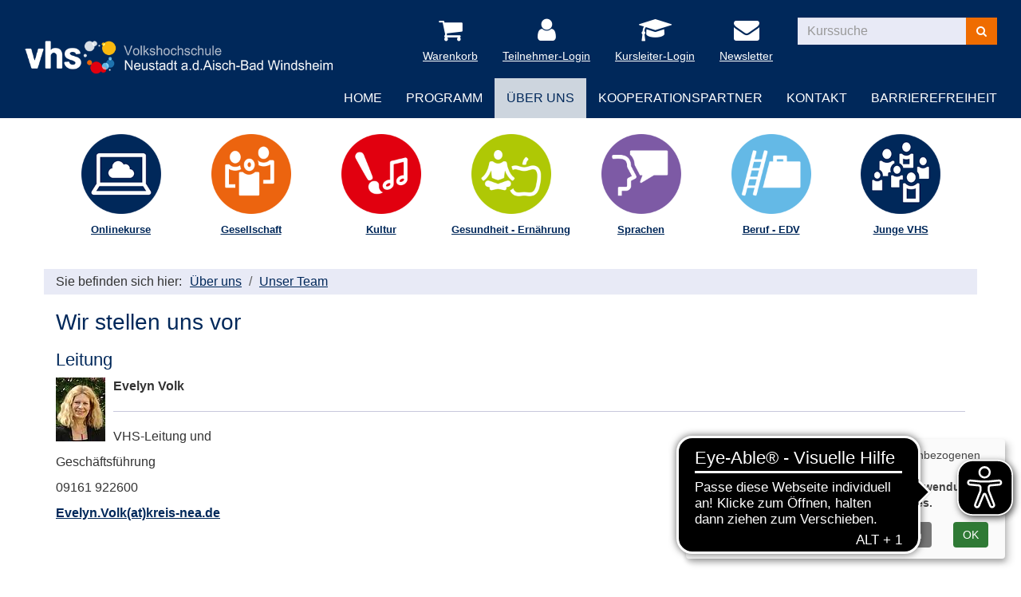

--- FILE ---
content_type: text/html; charset=utf-8
request_url: https://www.vhs-nea-bw.de/ueber-uns/unser-team?Contrast=996oppo
body_size: 5395
content:
<!DOCTYPE html>
<html lang="de">
<head>

<meta charset="utf-8">
<!-- 
	Konzeption, Design & Programmierung | Kufer Software GmbH

	This website is powered by TYPO3 - inspiring people to share!
	TYPO3 is a free open source Content Management Framework initially created by Kasper Skaarhoj and licensed under GNU/GPL.
	TYPO3 is copyright 1998-2025 of Kasper Skaarhoj. Extensions are copyright of their respective owners.
	Information and contribution at https://typo3.org/
-->


<link rel="icon" href="https://www.vhs-nea-bw.de/_assets/ed9663deac1c589c771ed40b7ce2ad14/Icons/favicon.ico" type="image/vnd.microsoft.icon">
<title>Unser Team</title>
<meta http-equiv="x-ua-compatible" content="IE=edge">
<meta name="generator" content="TYPO3 CMS">
<meta name="viewport" content="width=device-width, initial-scale=1.0">
<meta name="robots" content="index, follow">
<meta name="author" content="Kufer Software GmbH">
<meta name="keywords" content="TYPO3, typo3, CMS, Content Management System, Content Management, cms, typo3,">
<meta name="description" content="Bootstrap">
<meta name="twitter:card" content="summary">


<link rel="stylesheet" href="https://www.vhs-nea-bw.de/typo3temp/assets/compressed/merged-cd5f572c192f863c96becd684c2d4354-81aa2439523e6df709c7e51d53b90d1c.css?1743485799" media="all">




<script src="https://www.vhs-nea-bw.de/typo3temp/assets/compressed/merged-dbc393cc2e911f771544e03d6eaf56ec-cb2b71854723422e4e5164a2877b811c.js?1724142085" type="text/javascript"></script>



		<script async src="https://cdn.eye-able.com/configs/www.vhs-nea-bw.de.js"></script>
		<script async src="https://cdn.eye-able.com/public/js/eyeAble.js"></script>   
<link rel="canonical" href="https://www.vhs-nea-bw.de/ueber-uns/unser-team"/>

</head>
<body >
<header class="header">
    <div class="container-fluid">
        <div class="clearfix"><div class="col-xs-6 col-md-4 logowrap"><a href="https://www.vhs-nea-bw.de/" aria-label="Logo vhs Neustadt a.d. Aisch-Bad Windsheim – zur Startseite der Volkshochschule Neustadt a.d. Aisch-Bad Windsheim"><img src="https://www.vhs-nea-bw.de/fileadmin/user_upload/logo/logo.png" alt="Logo vhs Neustadt a.d. Aisch-Bad Windsheim" title="Logo vhs Neustadt a.d. Aisch-Bad Windsheim" class="hidden-xs hidden-print"><img src="https://www.vhs-nea-bw.de/fileadmin/user_upload/logo/logo_hoch.png" alt="Logo vhs Neustadt a.d. Aisch-Bad Windsheim" title="Logo vhs Neustadt a.d. Aisch-Bad Windsheim" class="visible-xs hidden-print"><img src="https://www.vhs-nea-bw.de/fileadmin/user_upload/logo/logo_print.png" alt="Logo vhs Neustadt a.d. Aisch-Bad Windsheim" title="Logo vhs Neustadt a.d. Aisch-Bad Windsheim" class="visible-print"></a><a href="#content" class="skip-nav btn btn-primary" alt="Sofort zum Hauptinhalt springen">Hauptinhalt anspringen</a></div><div class="text-right"><button type="button" class="navbar-toggle" data-toggle="collapse" data-target=".headernav" aria-label="Hauptmenü" title="Hauptmenü"><span class="sr-only">Menü aufklappen</span><i class="fa fa-list fa-2x"></i></button><div class="globalfunctions"><!-- ND146A-->
<div class="wk-menu header-icon"><a href="/warenkorb/kasse/bereich/4" title="Ihr Warenkorb ist leer" aria-label="Ihr Warenkorb ist leer">
  <i class="fa fa-shopping-cart fa-2x" aria-hidden="true"></i>
  <div class="header-icon-text warenkorb">Warenkorb</div>
  </a></div>
 
<!-- ND146E --><!-- H68A-->

<!-- H68E --><!-- B68A-->

<!-- B68E --><!-- B68A-->

<!-- B68E --><!-- B68A-->

<!-- B68E --><!-- B68A-->

<!-- B68E --><!-- B68A-->

<!-- B68E --><!-- B68A-->

<!-- B68E --><!-- B68A-->

<!-- B68E --><!-- B68A-->

<!-- B68E --><!-- F68A-->

<!-- F68E --><div class='menue'>
<!-- H75A-->

<!-- H75E --><!-- B75A-->

<!-- B75E --><!-- B75A-->

<!-- B75E --><!-- B75A-->

<!-- B75E --><!-- B75A-->

<!-- B75E --><!-- B75A-->

<!-- B75E --><!-- B75A-->

<!-- B75E --><!-- B75A-->

<!-- B75E --><!-- B75A-->

<!-- B75E --><!-- F75A-->

<!-- F75E --></div>

<div class='hauptseite_ohnestatus'>
<!-- H110A-->

 <div class="tn-login header-icon"><a href="/login/bereich/236" title="Teilnehmer-Login" aria-label="Teilnehmer-Login"><i class="fa fa-user fa-2x" aria-hidden="true"></i>
   <div class="header-icon-text login">Teilnehmer-Login</div>
</a></div>


<!-- H110E -->


<!-- F110A-->

<!-- F110E -->


<!-- NC110A-->

<!-- NC110E -->


<!-- ND110A-->

<!-- ND110E --></div>

<!-- H68A-->

<!-- H68E --><!-- B68A-->

<!-- B68E --><!-- B68A-->

<!-- B68E --><!-- B68A-->

<!-- B68E --><!-- B68A-->

<!-- B68E --><!-- B68A-->

<!-- B68E --><!-- B68A-->

<!-- B68E --><!-- B68A-->

<!-- B68E --><!-- B68A-->

<!-- B68E --><!-- F68A-->

<!-- F68E --><div class='menue'>
<!-- H75A-->

<!-- H75E --><!-- B75A-->

<!-- B75E --><!-- B75A-->

<!-- B75E --><!-- B75A-->

<!-- B75E --><!-- B75A-->

<!-- B75E --><!-- B75A-->

<!-- B75E --><!-- B75A-->

<!-- B75E --><!-- B75A-->

<!-- B75E --><!-- B75A-->

<!-- B75E --><!-- F75A-->

<!-- F75E --></div>

<div class='hauptseite_ohnestatus'>
 <div class="tn-login header-icon"><a href="/fileadmin/kuferweb/kufertools/" target="_blank" title="Kursleiter-Login" aria-label="Kursleiter-Login"><i class="fa fa-graduation-cap fa-2x" aria-hidden="true"></i>
   <div class="header-icon-text login">Kursleiter-Login</div>
</a></div>
</div>

<!-- H68A-->

<!-- H68E --><!-- B68A-->

<!-- B68E --><!-- B68A-->

<!-- B68E --><!-- B68A-->

<!-- B68E --><!-- B68A-->

<!-- B68E --><!-- B68A-->

<!-- B68E --><!-- B68A-->

<!-- B68E --><!-- B68A-->

<!-- B68E --><!-- B68A-->

<!-- B68E --><!-- F68A-->

<!-- F68E --><div class='menue'>
<!-- H75A-->

<!-- H75E --><!-- B75A-->

<!-- B75E --><!-- B75A-->

<!-- B75E --><!-- B75A-->

<!-- B75E --><!-- B75A-->

<!-- B75E --><!-- B75A-->

<!-- B75E --><!-- B75A-->

<!-- B75E --><!-- B75A-->

<!-- B75E --><!-- B75A-->

<!-- B75E --><!-- F75A-->

<!-- F75E --></div>

<div class='hauptseite_ohnestatus'>
 <div class="tn-login header-icon"><a href="/newsletter-anmeldung" title="Newsletter" aria-label="Newsletter"><i class="fa fa-envelope fa-2x" aria-hidden="true"></i>
   <div class="header-icon-text login">Newsletter</div>
</a></div>
</div>

</div><div class="headersuche">
      <!-- BEGIN: Content of extension "kuferweb", plugin "tx_kuferweb" -->
	  <div class="tx-kuferweb"><!-- B394A-->
<form action="index.php" method="get">
  <div class="input-group">
    <input type="hidden" name="id" value="9">
    <input type="hidden" name="kathaupt" value="26;">
      
        <input type="hidden" value="996oppo" name="Contrast" />
      <input type="hidden" name="suchesetzen" value="false;">
    <label for="kfs_stichwort_schlagwort_header" class="sr-only">Kurse suchen</label>
    <input name="kfs_stichwort_schlagwort" id="kfs_stichwort_schlagwort_header" type="text" class="form-control" placeholder="Kurssuche">
    <span class="input-group-btn"> 
       <button class="btn btn-warning" aria-label="Suchen" type="submit" id="kw-submit-form">
          <i class="fa fa-search"></i>
	      </button>    
    </span>
  </div> 
	  <a class="btn btn-primary hide" href="index.php?id=9" title="Erweiterte Suche öffnen">
      <i class="fa fa-cog"></i>
    </a>
  
</form>


<!-- B394E --></div>
	  <!-- END: Content of extension "kuferweb", plugin "tx_kuferweb" -->
	  </div></div></div>
        <nav class="headernav collapse navbar-collapse">
    <ul class="nav navbar-nav navbar-right">
        
            <li
                class="nav-item">
                
                        <a class="nav-link"
                            href="/"  title="Seite Home öffnen"
						
						>
                    
                Home
                </a>
                
            </li>
        
            <li
                class="nav-item dropdown">
                
                        <a class="nav-link dropdown-toggle"
                            href="/programm" title="Dropdown-Menü Programm öffnen"
							role="button" data-toggle="dropdown" aria-haspopup="true" aria-expanded="false" id="navbarDropdown147 ">
                    
                Programm
                </a>
                
                    <ul class="dropdown-menu">
                        
    
            <li >
                <a class="dropdown-item" href="/programm/gesamtuebersicht"
                     title="Seite Gesamtübersicht öffnen">
                    Gesamtübersicht
                </a>
                
            </li>
        

    
            <li >
                <a class="dropdown-item" href="/programm/onlinekurse"
                     title="Seite Onlinekurse öffnen">
                    Onlinekurse
                </a>
                
            </li>
        

    
            <li >
                <a class="dropdown-item" href="/programm/gesellschaft"
                     title="Seite Gesellschaft öffnen">
                    Gesellschaft
                </a>
                
            </li>
        

    
            <li >
                <a class="dropdown-item" href="/programm/kultur-gestalten"
                     title="Seite Kultur öffnen">
                    Kultur
                </a>
                
            </li>
        

    
            <li >
                <a class="dropdown-item" href="/programm/gesundheit"
                     title="Seite Gesundheit - Ernährung öffnen">
                    Gesundheit - Ernährung
                </a>
                
            </li>
        

    
            <li >
                <a class="dropdown-item" href="/programm/sprachen"
                     title="Seite Sprachen öffnen">
                    Sprachen
                </a>
                
            </li>
        

    
            <li >
                <a class="dropdown-item" href="/programm/arbeit-beruf-edv"
                     title="Seite Beruf - EDV öffnen">
                    Beruf - EDV
                </a>
                
            </li>
        

    
            <li >
                <a class="dropdown-item" href="/programm/junge-vhs"
                     title="Seite Junge VHS öffnen">
                    Junge VHS
                </a>
                
            </li>
        


                    </ul>
                
            </li>
        
            <li
                class="nav-item dropdown">
                
                        <a class="nav-link dropdown-toggle active"
                            href="/ueber-uns/unser-team" title="Dropdown-Menü Über uns öffnen"
							role="button" data-toggle="dropdown" aria-haspopup="true" aria-expanded="false" id="navbarDropdown4 ">
                    
                Über uns
                </a>
                
                    <ul class="dropdown-menu">
                        
    
            <li >
                <a class="dropdown-item" href="/ueber-uns/kursleiter-gesucht"
                     title="Seite Kursleitung werden öffnen">
                    Kursleitung werden
                </a>
                
            </li>
        

    
            <li >
                <a class="dropdown-item active" href="/ueber-uns/unser-team"
                     title="Seite Unser Team öffnen">
                    Unser Team <span class="sr-only">(current)</span>
                </a>
                
            </li>
        

    
            <li >
                <a class="dropdown-item" href="/ueber-uns/unsere-dozenten"
                     title="Seite Unsere Dozenten öffnen">
                    Unsere Dozenten
                </a>
                
            </li>
        

    
            <li >
                <a class="dropdown-item" href="/ueber-uns/aussenstellenuebersicht"
                     title="Seite Außenstellenübersicht öffnen">
                    Außenstellenübersicht
                </a>
                
            </li>
        

    
            <li >
                <a class="dropdown-item" href="/ueber-uns/xpert-business"
                     title="Seite Xpert Business öffnen">
                    Xpert Business
                </a>
                
            </li>
        

    
            <li >
                <a class="dropdown-item" href="/ueber-uns/download-links"
                     title="Seite Download &amp; Links öffnen">
                    Download &amp; Links
                </a>
                
            </li>
        


                    </ul>
                
            </li>
        
            <li
                class="nav-item dropdown">
                
                        <a class="nav-link dropdown-toggle"
                            href="/ueber-uns/kooperationspartner" title="Dropdown-Menü Kooperationspartner öffnen"
							role="button" data-toggle="dropdown" aria-haspopup="true" aria-expanded="false" id="navbarDropdown268 ">
                    
                Kooperationspartner
                </a>
                
                    <ul class="dropdown-menu">
                        
    
            <li >
                <a class="dropdown-item" href="/ueber-uns/kooperationspartner/bayernlab"
                     title="Seite BayernLab öffnen">
                    BayernLab
                </a>
                
            </li>
        

    
            <li >
                <a class="dropdown-item" href="/ueber-uns/kooperationspartner/caritasverband-scheinfeld-und-landkreis-neustadt/aisch-bad-windsheim"
                     title="Seite Caritasverband Scheinfeld und Landkreis Neustadt/Aisch-Bad Windsheim öffnen">
                    Caritasverband Scheinfeld und Landkreis Neustadt/Aisch-Bad Windsheim
                </a>
                
            </li>
        

    
            <li >
                <a class="dropdown-item" href="/ueber-uns/kooperationspartner/fraenkisches-freilandmuseum"
                     title="Seite Fränkisches Freilandmuseum öffnen">
                    Fränkisches Freilandmuseum
                </a>
                
            </li>
        


                    </ul>
                
            </li>
        
            <li
                class="nav-item dropdown">
                
                        <a class="nav-link dropdown-toggle"
                            href="/kontakt/kontaktformular" title="Dropdown-Menü Kontakt öffnen"
							role="button" data-toggle="dropdown" aria-haspopup="true" aria-expanded="false" id="navbarDropdown156 ">
                    
                Kontakt
                </a>
                
                    <ul class="dropdown-menu">
                        
    
            <li >
                <a class="dropdown-item" href="/kontakt/kontaktformular"
                     title="Seite Kontaktformular öffnen">
                    Kontaktformular
                </a>
                
            </li>
        

    
            <li >
                <a class="dropdown-item" href="/kontakt/ansprechpartner"
                     title="Seite Ansprechpartner öffnen">
                    Ansprechpartner
                </a>
                
            </li>
        

    
            <li >
                <a class="dropdown-item" href="/kontakt/anfahrt"
                     title="Seite Anfahrt öffnen">
                    Anfahrt
                </a>
                
            </li>
        

    
            <li >
                <a class="dropdown-item" href="/kontakt/agb"
                     title="Seite AGB öffnen">
                    AGB
                </a>
                
            </li>
        

    
            <li >
                <a class="dropdown-item" href="/kontakt/haeufige-fragen-faq"
                     title="Seite Häufige Fragen (FAQ) öffnen">
                    Häufige Fragen (FAQ)
                </a>
                
            </li>
        

    
            <li >
                <a class="dropdown-item" href="/kontakt/impressum"
                     title="Seite Impressum öffnen">
                    Impressum
                </a>
                
            </li>
        


                    </ul>
                
            </li>
        
            <li
                class="nav-item">
                
                        <a class="nav-link"
                            href="/barrierefreiheit"  title="Seite Barrierefreiheit öffnen"
						
						>
                    
                Barrierefreiheit
                </a>
                
            </li>
        
    </ul>
</nav>

		<div class="clearfix"></div>
    </div>
</header>



<section class="katicons" aria-label="Kursangebot"><div class="container"><a data-toggle="collapse" aria-expanded="false" data-target=".kat-menu" role="button" class="h2 visible-xs">Unser Programm</a><div class="kat-menu collapse in"><ul><li><a href="/programm/onlinekurse" style="background-image: url(&#039;https://www.vhs-nea-bw.de/fileadmin/user_upload/katicons/OnlineAngebote.png&#039;)" title="Onlinekurse">Onlinekurse</a></li><li><a href="/programm/gesellschaft" style="background-image: url(&#039;https://www.vhs-nea-bw.de/fileadmin/user_upload/katicons/Gesellschaft.png&#039;)" title="Gesellschaft">Gesellschaft</a></li><li><a href="/programm/kultur-gestalten" style="background-image: url(&#039;https://www.vhs-nea-bw.de/fileadmin/user_upload/katicons/Kultur.png&#039;)" title="Kultur">Kultur</a></li><li><a href="/programm/gesundheit" style="background-image: url(&#039;https://www.vhs-nea-bw.de/fileadmin/user_upload/katicons/Gesundheit.png&#039;)" title="Gesundheit - Ernährung">Gesundheit - Ernährung</a></li><li><a href="/programm/sprachen" style="background-image: url(&#039;https://www.vhs-nea-bw.de/fileadmin/user_upload/katicons/Sprachen.png&#039;)" title="Sprachen">Sprachen</a></li><li><a href="/programm/arbeit-beruf-edv" style="background-image: url(&#039;https://www.vhs-nea-bw.de/fileadmin/user_upload/katicons/Beruf.png&#039;)" title="Beruf - EDV">Beruf - EDV</a></li><li><a href="/programm/junge-vhs" style="background-image: url(&#039;https://www.vhs-nea-bw.de/fileadmin/user_upload/katicons/junge.png&#039;)" title="Junge VHS">Junge VHS</a></li></ul></div></div></section>
<section class="klickpfad" aria-label="Sie befinden sich hier"><div class="container klickpfad-box"><div class="clickpfad_title" aria-hidden="true">Sie befinden sich hier:</div><div class="clickpfad_main"><span class="clickpfad_item"><a href="/ueber-uns/unser-team">Über uns</a></span><span class="clickpfad_item"><a href="/ueber-uns/unser-team">Unser Team</a></span></div></div></section>

		
	<!--TYPO3SEARCH_begin-->
	<main>
		<div class="container">
			<div id="content">



        <div id="c721"
             class="frame frame-default frame-type-header frame-layout-0">
            
            
                



            
            
                

    
        <header>
            

    
            <h1 class="">
                Wir stellen uns vor
            </h1>
        



            



            



        </header>
    



            
            
            
                



            
            
                



            
        </div>
    







        <div id="c1630"
             class="frame frame-default frame-type-header frame-layout-0">
            
            
                



            
            
                

    
        <header>
            

    
            
                

    
            <h2 class="">
                Leitung
            </h2>
        



            
        



            



            



        </header>
    



            
            
            
                



            
            
                



            
        </div>
    







        <div id="c1631"
             class="frame frame-default frame-type-textpic frame-layout-0">
            
            
                



            
            

    
        

    



    


            

    <div class="ce-textpic ce-left ce-intext">
        
            


        
            <div class="ce-gallery"
                 data-ce-columns="1" data-ce-images="1">
                
                
                    <div class="ce-row">
                        
                            
                                <div class="ce-column">
                                    

        
<figure class="image">
    
            
                    
<img class="image-embed-item" alt="Bild von Evelyn Volk" src="https://www.vhs-nea-bw.de/fileadmin/_processed_/3/f/csm_Volk_Evelyn_Foto_d656d77a76.jpg" width="62" height="80" loading="lazy" />


                
        
    
</figure>


    


                                </div>
                            
                        
                    </div>
                
                
            </div>
        
    



        

        
                <div class="ce-bodytext">
                    
                    <p><strong>Evelyn Volk&nbsp;</strong></p>
<hr>
<p>VHS-Leitung und&nbsp;</p>
<p>Geschäftsführung&nbsp;</p>
<p>09161 922600&nbsp;</p>
<p><a href="#" data-mailto-token="ocknvq,Gxgnap0XqnmBmtgku/pgc0fg?uwdlgev=Gxgnap0Xqnm%62mtgku/pgc0fg&amp;ee=Gxgnap0Xqnm%62mtgku/pgc0fg&amp;dee=Gxgnap0Xqnm%62mtgku/pgc0fg" data-mailto-vector="2" title="Evelyn Volk"><strong>Evelyn.Volk(at)kreis-nea.de</strong></a></p>
<p>&nbsp;</p>
<p>&nbsp;</p>
<p>&nbsp;</p>
                </div>
            

        
    </div>


            
                



            
            
                



            
        </div>
    







        <div id="c1632"
             class="frame frame-default frame-type-header frame-layout-0">
            
            
                



            
            
                

    
        <header>
            

    
            
                

    
            <h2 class="">
                Pädagogische Mitarbeiter
            </h2>
        



            
        



            



            



        </header>
    



            
            
            
                



            
            
                



            
        </div>
    







        <div id="c1633"
             class="frame frame-default frame-type-4-columns-container frame-layout-0">
            
            
                



            
            
                

    



            
            
    <div class="row"><div class="col-xs-12 col-sm-12 col-md-4 col-lg-4 col-xl-4 col-first"><div id="c1634"
             class="frame frame-default frame-type-textpic frame-layout-0"><div class="ce-textpic ce-left ce-intext"><div class="ce-gallery"
                 data-ce-columns="1" data-ce-images="1"><div class="ce-row"><div class="ce-column"><figure class="image"><img class="image-embed-item" alt="Bild von Michaela Wolf" src="https://www.vhs-nea-bw.de/fileadmin/_processed_/7/b/csm_Wolf._eaf45a4e5d.jpg" width="59" height="80" loading="lazy" /></figure></div></div></div><div class="ce-bodytext"><p><strong>Michaela Wolf</strong></p><hr><p>Pädagogische Mitarbeiterin</p><p>Stellv. VHS-Leitung und Geschäftsführung</p><p>Programmbereiche:</p><p>Beruf/EDV</p><p>09161 922601</p><p><a href="#" data-mailto-token="ocknvq,Okejcgnc0YqnhBmtgku/pgc0fg" data-mailto-vector="2"><strong>Michaela.Wolf(at)kreis-nea.de</strong></a></p><p>&nbsp;</p></div></div></div></div><div class="col-xs-12 col-sm-12 col-md-4 col-lg-4 col-xl-4 col-second"><div id="c1635"
             class="frame frame-default frame-type-textpic frame-layout-0"><div class="ce-textpic ce-left ce-intext"><div class="ce-gallery"
                 data-ce-columns="1" data-ce-images="1"><div class="ce-row"><div class="ce-column"><figure class="image"><img class="image-embed-item" alt="Bild von Lisa Strebel" src="https://www.vhs-nea-bw.de/fileadmin/_processed_/6/9/csm_Lisa_6a162bf117.jpg" width="56" height="80" loading="lazy" /></figure></div></div></div><div class="ce-bodytext"><p><strong>Lisa Strebel</strong></p><hr><p>Pädagogische&nbsp;Mitarbeiterin&nbsp;</p><p>&nbsp;</p><p>Programmbereiche:&nbsp;</p><p>Gesundheit, Grundbildung,&nbsp;Junge VHS</p><p>09161 922605</p><p><a href="#" data-mailto-token="ocknvq,Nkuc0UvtgdgnBmtgku/pgc0fg" data-mailto-vector="2"><strong>Lisa.Strebel(at)kreis-nea.de</strong></a></p><p>&nbsp;</p></div></div></div></div><div class="col-xs-12 col-sm-12 col-md-4 col-lg-4 col-xl-4 col-third"><div id="c1636"
             class="frame frame-default frame-type-textpic frame-layout-0"><div class="ce-textpic ce-left ce-intext"><div class="ce-gallery"
                 data-ce-columns="1" data-ce-images="1"><div class="ce-row"><div class="ce-column"><figure class="image"><img class="image-embed-item" alt="Bild von Barbara Lang" src="https://www.vhs-nea-bw.de/fileadmin/_processed_/7/1/csm_csm_Lang_Barbara_Foto_2_762a182c39_5efafb7ce7.jpg" width="68" height="80" loading="lazy" /></figure></div></div></div><div class="ce-bodytext"><p><strong>Barbara Lang</strong></p><hr><p>Pädagogische Mitarbeiterin</p><p>&nbsp;</p><p>Programmbereich:</p><p>Gesellschaft</p><p>09161 922604</p><p><a href="#" data-mailto-token="ocknvq,Dctdctc0NcpiBmtgku/pgc0fg" data-mailto-vector="2"><strong>Barbara.Lang(at)kreis-nea.de</strong></a></p><p>&nbsp;</p></div></div></div></div><div class="col-xs-12 col-sm-12 col-md-3 col-lg-3 col-xl-3 col-last"><div id="c1689"
             class="frame frame-default frame-type-textpic frame-layout-0"><div class="ce-textpic ce-left ce-intext"><div class="ce-gallery"
                 data-ce-columns="1" data-ce-images="1"><div class="ce-row"><div class="ce-column"><figure class="image"><img class="image-embed-item" alt="Bild von Sandra Wicke" src="https://www.vhs-nea-bw.de/fileadmin/_processed_/e/c/csm_Sandra.Wicke%40kreis-nea.de_original_6235ae79e6.jpg" width="63" height="80" loading="lazy" /></figure></div></div></div><div class="ce-bodytext"><p><strong>Sandra Wicke</strong></p><hr><p>Pädagogische Mitarbeiterin</p><p>&nbsp;</p><p>Programmbereiche:</p><p>Sprachen, Kultur</p><p>09161 922606</p><p><a href="#" data-mailto-token="ocknvq,Ucpftc0YkemgBmtgku/pgc0fg" data-mailto-vector="2" title="Sandra.Wicke@kreis-nea.de"><strong>Sandra.Wicke(at)kreis-nea.de</strong></a></p><p>&nbsp;</p></div></div></div></div></div>

            
                



            
            
                



            
        </div>
    







        <div id="c1687"
             class="frame frame-default frame-type-textpic frame-layout-0">
            
            
                



            
            

    
        

    



    


            

    <div class="ce-textpic ce-center ce-above">
        
            


        
    



        

        
                
            

        
    </div>


            
                



            
            
                



            
        </div>
    







        <div id="c1639"
             class="frame frame-default frame-type-header frame-layout-0">
            
            
                



            
            
                

    
        <header>
            

    
            
                

    
            <h2 class="">
                Mitarbeiter der Verwaltung
            </h2>
        



            
        



            



            



        </header>
    



            
            
            
                



            
            
                



            
        </div>
    







        <div id="c1640"
             class="frame frame-default frame-type-2-columns-container frame-layout-0">
            
            
                



            
            
                

    



            
            
    <div class="row"><div class="col-xs-12 col-sm-12 col-md-6 col-lg-6 col-xl-6 col-first"><div id="c1641"
             class="frame frame-default frame-type-textpic frame-layout-0"><div class="ce-textpic ce-left ce-intext"><div class="ce-gallery"
                 data-ce-columns="1" data-ce-images="1"><div class="ce-row"><div class="ce-column"><figure class="image"><img class="image-embed-item" alt="Bild von Karin Hammerbacher" src="https://www.vhs-nea-bw.de/fileadmin/_processed_/3/4/csm_Hammerbacher_3e04187633.jpg" width="53" height="80" loading="lazy" /></figure></div></div></div><div class="ce-bodytext"><p><strong>Karin Hammerbacher</strong></p><hr><p>Information/Verwaltung/Buchhaltung</p><p>09161 922602</p><p><a href="#" data-mailto-token="ocknvq,Mctkp0JcoogtdcejgtBmtgku/pgc0fg" data-mailto-vector="2" title="Karin.Hammerbacher@kreis-nea.de"><strong>Karin.Hammerbacher(at)kreis-nea.de</strong></a></p></div></div></div></div><div class="col-xs-12 col-sm-12 col-md-6 col-lg-6 col-xl-6 col-nr-2 col-last"><div id="c1642"
             class="frame frame-default frame-type-textpic frame-layout-0"><div class="ce-textpic ce-left ce-intext"><div class="ce-gallery"
                 data-ce-columns="1" data-ce-images="1"><div class="ce-row"><div class="ce-column"><figure class="image"><img class="image-embed-item" alt="Bild von Katrin Werner" src="https://www.vhs-nea-bw.de/fileadmin/_processed_/1/5/csm_Katrin_Werner_a_1a13a8ef23.jpg" width="59" height="80" loading="lazy" /></figure></div></div></div><div class="ce-bodytext"><p><strong>Katrin Werner</strong></p><hr><p>Information/Verwaltung/Buchhaltung</p><p>09161 922603</p><p><a href="#" data-mailto-token="ocknvq,Mcvtkp0YgtpgtBmtgku/pgc0fg" data-mailto-vector="2"><strong>Katrin.Werner(at)kreis-nea.de</strong></a></p></div></div></div></div></div>

            
                



            
            
                



            
        </div>
    



</div>
			<div id="content_2cols"><div class="row"><div class="col-md-6"></div><div class="col-md-6"></div></div></div>
			<div id="content_after_2cols"></div>
		</div>
	</main>
	<!--TYPO3SEARCH_end-->

<footer>
    <div class="container-fluid">
        <div class="row"><div class="col-md-4"><div class="footer_left">



        <div id="c1610"
             class="frame frame-default frame-type-textmedia frame-layout-0">
            
            
                



            
            

    
        

    



    


            

    <div class="ce-textpic ce-center ce-above">
        
            


        
    



        

        
                <div class="ce-bodytext">
                    
                    <p><strong>Volkshochschule&nbsp;</strong><br><strong>Neustadt a.d. Aisch-Bad Windsheim</strong></p>
<p>Hausanschrift:&nbsp;<br>Comeniusstraße 5 | 91413 Neustadt a.d. Aisch</p>
<p>Postanschrift:&nbsp;<br>Postfach 1520 | 91405 Neustadt a.d. Aisch<br>Telefon 09161 922602 | Fax 09161 9290260<br>E-Mail: <a href="#" data-mailto-token="ocknvq,xjuBmtgku/pgc0fg" data-mailto-vector="2" class="mail" title="E-Mail senden">vhs(at)kreis-nea.de</a></p>
                </div>
            

        
    </div>


            
                



            
            
                



            
        </div>
    



</div></div><div class="col-md-5"><div class="footer_middle">



        <div id="c187"
             class="frame frame-default frame-type-textmedia frame-layout-0">
            
            
                



            
            

    
        

    



    


            

    <div class="ce-textpic ce-center ce-above">
        
            


        
    



        

        
                <div class="ce-bodytext">
                    
                    <p><strong>Öffnungszeiten:</strong></p>
<p>Montag von 08:00 bis 11:00 Uhr<br>Dienstag bis Freitag von 08:00 bis 12:00 Uhr<br>Montag und Dienstag von 14:00 bis 16:00 Uhr<br>Donnerstag von 14:00 bis 17:00 Uhr</p>
                </div>
            

        
    </div>


            
                



            
            
                



            
        </div>
    



</div></div><div class="col-md-3"><div class="footer_right">



        <div id="c1576"
             class="frame frame-default frame-type-menu_subpages frame-layout-0">
            
            
                



            
            
                

    



            
            

    
        <ul>
            
                <li>
                    <a href="/kontakt/agb" title="AGB">
                        <span>AGB</span>
                    </a>
                </li>
            
                <li>
                    <a href="/kontakt/impressum" title="Impressum">
                        <span>Impressum</span>
                    </a>
                </li>
            
                <li>
                    <a href="/barrierefreiheit" title="Erklärung zur Barrierefreiheit">
                        <span>Erklärung zur Barrierefreiheit</span>
                    </a>
                </li>
            
                <li>
                    <a href="/haeufige-fragen-faq" title="Häufige Fragen (FAQ)">
                        <span>Häufige Fragen (FAQ)</span>
                    </a>
                </li>
            
                <li>
                    <a href="/datenschutz" title="Datenschutz">
                        <span>Datenschutz</span>
                    </a>
                </li>
            
                <li>
                    <a href="/sitemap" title="Sitemap">
                        <span>Sitemap</span>
                    </a>
                </li>
            
        </ul>
    


            
                



            
            
                



            
        </div>
    







        <div id="c1602"
             class="frame frame-default frame-type-html frame-layout-0">
            
            
                



            
            
            

    <a class="button" href="#" onclick="return klaro.show();">Cookie Einstellungen</a>


            
                



            
            
                



            
        </div>
    



</div></div></div><ul class="bf-menu"><li class="contrast"><a href="/ueber-uns/unser-team?Contrast=1" rel="nofollow">Kontrast&nbsp;&nbsp;<i class="fa fa-adjust" aria-hidden="true"></i></a></li><li class="sizeup">Ansicht&nbsp;&nbsp;<a href="/ueber-uns/unser-team?Fsize=0" rel="nofollow" title="Normale Schriftgröße"><span class="sizer-sm" aria-hidden="true">A</span>&nbsp;</a><a href="/ueber-uns/unser-team?Fsize=1" rel="nofollow" title="Große Schriftgröße"><span class="sizer-md" aria-hidden="true">A</span>&nbsp;</a><a href="/ueber-uns/unser-team?Fsize=2" rel="nofollow" title="Extragroße Schriftgröße"><span class="sizer-lg" aria-hidden="true">A</span></a></li></ul>
    </div>
</footer>
<a href="#" class="scroll-to-top" title="Zum Seitenanfang springen">
    <i class="fa fa-angle-up fa-2x" aria-label="Pfeil nach oben - Zum Seitenanfang springen"></i>
</a>
<script src="https://www.vhs-nea-bw.de/typo3temp/assets/compressed/merged-48658a8943fef5ca445c95c8f5a4ef59-715b338563978a48cf0b2725f8a8bfe7.js?1724142085" type="text/javascript"></script>

<script src="https://www.vhs-nea-bw.de/typo3temp/assets/compressed/merged-351cbe24875c6d31cd39a4cfb250ccac-b80e86cd8a2158a968e2c61a9ecc267d.js?1724142085" type="text/javascript"></script>
<script async="async" src="/typo3temp/assets/js/ba19e614c16923a947df5b199324c770.js?1712661854"></script>


</body>
</html>

--- FILE ---
content_type: application/javascript
request_url: https://cdn.eye-able.com/configs/www.vhs-nea-bw.de.js
body_size: 434
content:
var eyeAble_pluginConfig = {"azureDemoMode":false,"customCssRules":{".headernav":"float:left"},"disableZoom":true,"fontsizeThreshold":6,"license":{"www.vhs-nea-bw.de":"4ca20675f59bb99fepqtofdk:"},"mainIconAlt":2,"precisePosition":true,"customFunctionPosition":{"Bluefilter":"Main","Darkmode":"Main","TabNavi":"More","ColorCorrection":"Main","HideImages":"Main","LargeCursor":"More","StopAnimation":"More"},"topPosition":"80%","rightPosition":"10px","mobileBottomPosition":"15%","mobileRightPosition":"10px","sidePosition":"right","mobileSidePosition":"right","iconSize":"70px","mobileIconSize":"50px","customIconColor":"#000000","customBackgroundColor":"#000000","externalLogoUrl":"","externalToolbarLogoUrl":"","maxMagnification":6,"maxMobileMagnification":3,"blacklistContrast":"#carousel > a.rslides_nav.rslides1_nav.next,  #startseite > div.headerbottom > div.subheader, body > div.header > div > div.clearfix > div.text-right > div > div > form > div > input.form-control, .slider.round, .rslides_tabs, .rslides_nav","blacklistDarkmode":".headersuche","blacklistFontsize":".globalfunctions","forceWhiteBackground":".kat-menu > ul > li","disableAllShortcuts":false,"hideIcon":false,"shareLocalStorage":false,"forceInlineColor":false,"sRStartElement":"","sRTextBlock":"","blacklistScreenReader":"","srDictionary":{},"srPhoentic":{}}